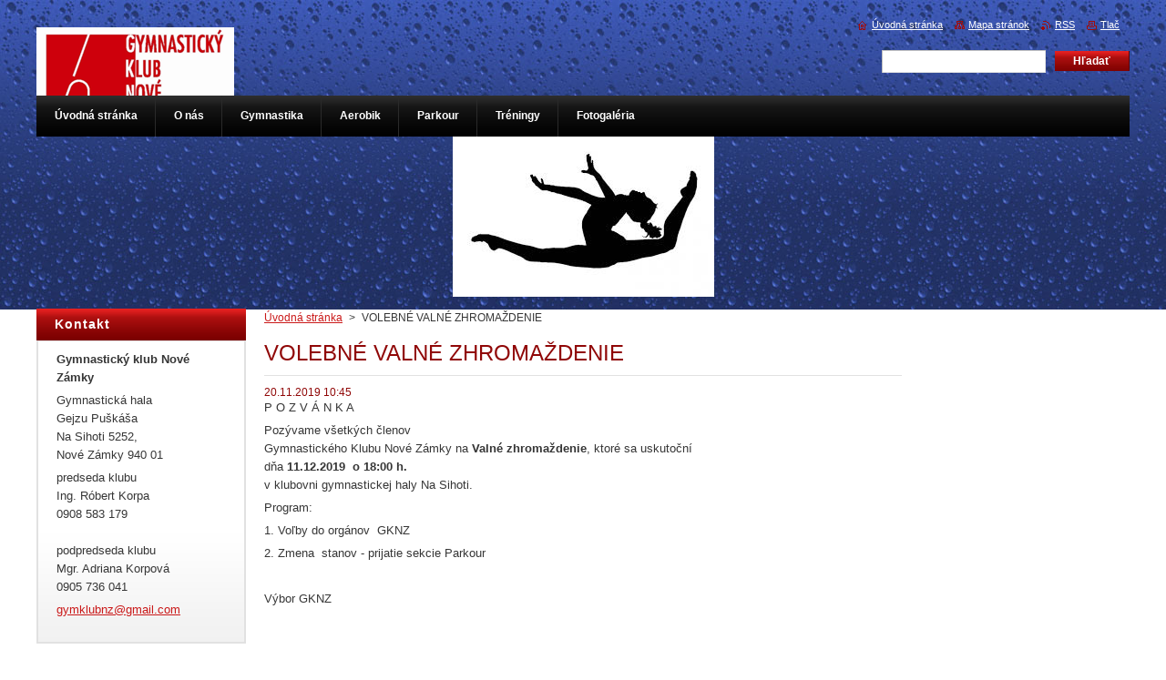

--- FILE ---
content_type: text/html; charset=UTF-8
request_url: https://www.gknz.sk/news/volebne-valne-zhromazdenie1/
body_size: 7918
content:
<!--[if lte IE 9]><!DOCTYPE HTML PUBLIC "-//W3C//DTD HTML 4.01 Transitional//EN" "https://www.w3.org/TR/html4/loose.dtd"><![endif]-->
<!DOCTYPE html>
<!--[if IE]><html class="ie" lang="sk"><![endif]-->
<!--[if gt IE 9]><!--> 
<html lang="sk">
<!--<![endif]-->
    <head>
        <!--[if lt IE 8]><meta http-equiv="X-UA-Compatible" content="IE=EmulateIE7"><![endif]--><!--[if IE 8]><meta http-equiv="X-UA-Compatible" content="IE=EmulateIE8"><![endif]--><!--[if IE 9]><meta http-equiv="X-UA-Compatible" content="IE=EmulateIE9"><![endif]-->
        <base href="https://www.gknz.sk/">
  <meta charset="utf-8">
  <meta name="description" content="">
  <meta name="keywords" content="">
  <meta name="generator" content="Webnode">
  <meta name="apple-mobile-web-app-capable" content="yes">
  <meta name="apple-mobile-web-app-status-bar-style" content="black">
  <meta name="format-detection" content="telephone=no">
    <link rel="shortcut icon" href="https://997db86d84.clvaw-cdnwnd.com/0140f7045bf355c01e83c3cafa445bd1/200006310-8ce658de25/gknz_logo_qBH_icon.ico">
<link rel="canonical" href="https://www.gknz.sk/news/volebne-valne-zhromazdenie1/">
<script type="text/javascript">(function(i,s,o,g,r,a,m){i['GoogleAnalyticsObject']=r;i[r]=i[r]||function(){
			(i[r].q=i[r].q||[]).push(arguments)},i[r].l=1*new Date();a=s.createElement(o),
			m=s.getElementsByTagName(o)[0];a.async=1;a.src=g;m.parentNode.insertBefore(a,m)
			})(window,document,'script','//www.google-analytics.com/analytics.js','ga');ga('create', 'UA-797705-6', 'auto',{"name":"wnd_header"});ga('wnd_header.set', 'dimension1', 'W1');ga('wnd_header.set', 'anonymizeIp', true);ga('wnd_header.send', 'pageview');var pageTrackerAllTrackEvent=function(category,action,opt_label,opt_value){ga('send', 'event', category, action, opt_label, opt_value)};</script>
  <link rel="alternate" type="application/rss+xml" href="https://gknz.sk/rss/all.xml" title="Všetky články">
<!--[if lte IE 9]><style type="text/css">.cke_skin_webnode iframe {vertical-align: baseline !important;}</style><![endif]-->
        <title>VOLEBNÉ VALNÉ ZHROMAŽDENIE :: Gymnastický klub Nové Zámky</title>
        <meta name="robots" content="index, follow">
        <meta name="googlebot" content="index, follow">
        <link href="/css/style.css" rel="stylesheet" type="text/css" media="screen,projection,handheld,tv">
        <link href="https://d11bh4d8fhuq47.cloudfront.net/_system/skins/v8/50000977/css/print.css" rel="stylesheet" type="text/css" media="print">
        <script type="text/javascript" src="https://d11bh4d8fhuq47.cloudfront.net/_system/skins/v8/50000977/js/functions.js"></script>
        <!--[if IE]>
            <script type="text/javascript" src="https://d11bh4d8fhuq47.cloudfront.net/_system/skins/v8/50000977/js/functions-ie.js"></script>
        <![endif]-->
    
				<script type="text/javascript">
				/* <![CDATA[ */
					
					if (typeof(RS_CFG) == 'undefined') RS_CFG = new Array();
					RS_CFG['staticServers'] = new Array('https://d11bh4d8fhuq47.cloudfront.net/');
					RS_CFG['skinServers'] = new Array('https://d11bh4d8fhuq47.cloudfront.net/');
					RS_CFG['filesPath'] = 'https://www.gknz.sk/_files/';
					RS_CFG['filesAWSS3Path'] = 'https://997db86d84.clvaw-cdnwnd.com/0140f7045bf355c01e83c3cafa445bd1/';
					RS_CFG['lbClose'] = 'Zavrieť';
					RS_CFG['skin'] = 'default';
					if (!RS_CFG['labels']) RS_CFG['labels'] = new Array();
					RS_CFG['systemName'] = 'Webnode';
						
					RS_CFG['responsiveLayout'] = 0;
					RS_CFG['mobileDevice'] = 0;
					RS_CFG['labels']['copyPasteSource'] = 'Viac tu:';
					
				/* ]]> */
				</script><script type="text/javascript" src="https://d11bh4d8fhuq47.cloudfront.net/_system/client/js/compressed/frontend.package.1-3-108.js?ph=997db86d84"></script><style type="text/css">#content .diskuze label.postTextLabel {display: inherit !important;}</style></head>
    <body>
    <div id="siteBg">
        <div id="site">
            
            <div id="logozone">
                <div id="logo"><a href="home/" class="image" title="Prejsť na úvodnú stránku."><span id="rbcSystemIdentifierLogo"><img src="https://997db86d84.clvaw-cdnwnd.com/0140f7045bf355c01e83c3cafa445bd1/200041295-9c48e9c490/logo1.png"  width="217" height="117"  alt="Gymnastický klub Nové Zámky"></span></a></div>            </div>

            <div class="cleaner"><!-- / --></div>

            <!-- HEADER -->
            <div id="header">
                <div class="illustration">
                    <p id="moto"><span id="rbcCompanySlogan" class="rbcNoStyleSpan"></span></p>
                    <img src="https://997db86d84.clvaw-cdnwnd.com/0140f7045bf355c01e83c3cafa445bd1/200037949-50daa50dad/untitled.png?ph=997db86d84" width="287" height="176" alt="">                </div>
            </div>
            <!-- /HEADER -->

            <div class="cleaner"><!-- / --></div>

            <!-- MAIN -->
            <div id="mainWide">
                <div id="mainContent">

                    <!-- CONTENT -->
                    <div id="content">

                        <!-- NAVIGATOR -->
                        <div id="pageNavigator" class="rbcContentBlock">        <div id="navizone" class="navigator">                       <a class="navFirstPage" href="/home/">Úvodná stránka</a>      <span><span> &gt; </span></span>          <span id="navCurrentPage">VOLEBNÉ VALNÉ ZHROMAŽDENIE</span>               </div>              <div class="cleaner"><!-- / --></div>        </div>                        <!-- /NAVIGATOR -->

                        <div class="cleaner"><!-- / --></div>

                        

		
		
		  <div class="box">
		    <div class="boxTitle"><h1>VOLEBNÉ VALNÉ ZHROMAŽDENIE</h1></div>
        <div class="boxContent">
		      					 
            <div class="articleDetail"> 
           
              <ins>20.11.2019 10:45</ins>    
              									
              <p>P O&nbsp;Z&nbsp;V&nbsp;Á N K A <p>Pozývame všetkých členov&nbsp; <br>Gymnastického Klubu Nové Zámky na <strong>Valné zhromaždenie</strong>, ktoré sa uskutoční<br>dňa <strong>11.12.2019&nbsp; o&nbsp;18:00 h.</strong><br>v&nbsp;klubovni gymnastickej haly Na Sihoti.</p><p>Program:&nbsp; &nbsp;</p><p>1.&nbsp;Voľby do orgánov&nbsp; GKNZ </p><p>2.&nbsp;Zmena&nbsp; stanov - prijatie sekcie Parkour</p><p>&nbsp;&nbsp;&nbsp;&nbsp;&nbsp;&nbsp;&nbsp;&nbsp;&nbsp;&nbsp;&nbsp;&nbsp;&nbsp;&nbsp;&nbsp;&nbsp;&nbsp;&nbsp;&nbsp;&nbsp;&nbsp;&nbsp;&nbsp;&nbsp;&nbsp;&nbsp;&nbsp;&nbsp;&nbsp;&nbsp;&nbsp;&nbsp;&nbsp;&nbsp;&nbsp;&nbsp;&nbsp;&nbsp;&nbsp;&nbsp; &nbsp;&nbsp;&nbsp; </p><p>Výbor GKNZ</p><p><br></p><p><table width="605" align="left" border="0"><tbody><tr><td width="444" nowrap="" colspan="8"><strong><p align="center"><br>&nbsp; </p><p align="center"><strong>&nbsp;&nbsp;&nbsp;&nbsp;&nbsp;&nbsp; Kandidačná listina&nbsp;na<br>&nbsp; </strong></p></strong><p align="center"><strong>&nbsp;&nbsp;&nbsp;&nbsp;&nbsp;&nbsp;&nbsp;&nbsp;&nbsp;&nbsp;&nbsp;&nbsp; volebné valné zhromaždenie GK Nové Zámky&nbsp; 11.12.2019</strong></p><p align="left"><br></p><p align="left"><strong>&nbsp;&nbsp;&nbsp;&nbsp;&nbsp;&nbsp;&nbsp;&nbsp;&nbsp;&nbsp;&nbsp; Predseda: </strong>Ing.Korpa&nbsp;&nbsp;&nbsp;&nbsp;&nbsp;&nbsp;&nbsp;&nbsp;&nbsp;&nbsp;&nbsp;&nbsp;&nbsp;&nbsp;&nbsp;&nbsp;&nbsp;&nbsp;&nbsp;&nbsp; <strong>Hospodár: </strong>Ing.Pálinkásová</p><p align="left"><br></p><p align="left"><strong>&nbsp;&nbsp;&nbsp;&nbsp;&nbsp;&nbsp;&nbsp;&nbsp;&nbsp;&nbsp;&nbsp; Členovia výboru:&nbsp;&nbsp;&nbsp;&nbsp;&nbsp;&nbsp;&nbsp;&nbsp;&nbsp;&nbsp;&nbsp;&nbsp;&nbsp;&nbsp;&nbsp;&nbsp;&nbsp;&nbsp;&nbsp;&nbsp;&nbsp;&nbsp;&nbsp;&nbsp;&nbsp;&nbsp;&nbsp;&nbsp;&nbsp; Revízna komisia:</strong></p><p align="left"><strong><br></strong></p><p align="left"><strong>Útvar šport. gymnastiky:</strong></p><p align="left"><strong>&nbsp;&nbsp;&nbsp;&nbsp;&nbsp;&nbsp;&nbsp;&nbsp;&nbsp;&nbsp;&nbsp;&nbsp;&nbsp;&nbsp;&nbsp;&nbsp;&nbsp;&nbsp;&nbsp;&nbsp;&nbsp;&nbsp;&nbsp;&nbsp;&nbsp;&nbsp;&nbsp;&nbsp;&nbsp;&nbsp;</strong>Mgr.Korpová&nbsp;&nbsp;&nbsp;&nbsp;&nbsp;&nbsp;&nbsp;&nbsp;&nbsp;&nbsp;&nbsp;&nbsp;&nbsp;&nbsp;&nbsp;&nbsp;&nbsp;&nbsp;&nbsp;&nbsp;&nbsp;&nbsp; JUDr.Slivoňová</p><p align="left">&nbsp;&nbsp;&nbsp;&nbsp;&nbsp;&nbsp;&nbsp;&nbsp;&nbsp;&nbsp;&nbsp;&nbsp;&nbsp;&nbsp;&nbsp;&nbsp;&nbsp;&nbsp;&nbsp;&nbsp;&nbsp;&nbsp;&nbsp;&nbsp;&nbsp;&nbsp;&nbsp;&nbsp; D.Korpová</p><p align="left"><br></p><p align="left"><strong>Útvar šport. aerobiku:</strong></p><p align="left">&nbsp;&nbsp;&nbsp;&nbsp;&nbsp;&nbsp;&nbsp;&nbsp;&nbsp;&nbsp;&nbsp;&nbsp;&nbsp;&nbsp;&nbsp;&nbsp;&nbsp;&nbsp;&nbsp;&nbsp;&nbsp;&nbsp;&nbsp;&nbsp;&nbsp;&nbsp;&nbsp; MUDr. Niki Szabóová</p><p align="left"><br></p><p align="left"><strong>Útvar všeob. gymnastiky</strong></p><p align="left">&nbsp;&nbsp;&nbsp;&nbsp;&nbsp;&nbsp;&nbsp;&nbsp;&nbsp;&nbsp;&nbsp;&nbsp;&nbsp;&nbsp;&nbsp;&nbsp;&nbsp;&nbsp;&nbsp;&nbsp;&nbsp;&nbsp;&nbsp;&nbsp;&nbsp;&nbsp; Mgr.Hrabovszki&nbsp;&nbsp;&nbsp;&nbsp;&nbsp;&nbsp;&nbsp;&nbsp;&nbsp;&nbsp;&nbsp;&nbsp;&nbsp;&nbsp;&nbsp;&nbsp;&nbsp;&nbsp;&nbsp;&nbsp;&nbsp; PaedDr.Eleonóra Kotrecová</p><p align="left">&nbsp;&nbsp;&nbsp;&nbsp;&nbsp;&nbsp;&nbsp;&nbsp;&nbsp;&nbsp;&nbsp;&nbsp;&nbsp;&nbsp;&nbsp;&nbsp;&nbsp;&nbsp;&nbsp;&nbsp;&nbsp;&nbsp;&nbsp;&nbsp;&nbsp;&nbsp;&nbsp;PaedDr.Ondrejíková </p><p align="center"><br></p><br>&nbsp; <p><strong><br><p align="center">Oznámenie členom GK NZ o&nbsp;neplatnej<br>kandidatúre</p><p align="center"><br></p><p>Gymnastický klub Nové Zámky dostal na svoj email ďalšie dve kandidačné<br>listiny. Prvú a&nbsp;následne ako opravu druhú, no obidve prišli po termíne<br>podávania kandidatúry. </p><p>V&nbsp;každej z&nbsp;nich boli závažné nedostatky: </p><p>-&nbsp;&nbsp;návrhy osôb, ktorí nie sú členmi GKNZ</p><p>-&nbsp;&nbsp;mená osôb, ktoré nedali súhlas ku kandidovaniu</p><p>-&nbsp;&nbsp;ďalej osoby, ktoré sú členmi v&nbsp;iných kluboch</p><p>-&nbsp;&nbsp;navrhovaní neboli nominovaní sekciami</p><p>-&nbsp;&nbsp;duplicita členských práv za jedno dieťa</p><p><br></p><p>Z&nbsp;hore uvedených dôvodov považujeme obdržané kandidatúry za neplatné.</p><br><p align="right">Róbert Korpa</p><p align="right">&nbsp;&nbsp;&nbsp;&nbsp;&nbsp;&nbsp; Predseda GK NZ<br></p></strong></p></td><td width="126" nowrap="" colspan="2"><p align="center"><strong><br></strong></p></td></tr></tbody></table><br><br><br>&nbsp;&nbsp;<br><br><br>&nbsp;&nbsp;<br>&nbsp;&nbsp;<br>&nbsp;&nbsp;<br>&nbsp;&nbsp;<br>&nbsp;&nbsp;<br>&nbsp;&nbsp;<br><br><br>&nbsp;&nbsp;<br>&nbsp;&nbsp;<br>&nbsp;&nbsp;<br><br><br>&nbsp;&nbsp;<br>&nbsp;&nbsp;<br>&nbsp;&nbsp;<br>&nbsp;&nbsp;<br>&nbsp;&nbsp;<br>&nbsp;&nbsp;<br><br><br>&nbsp;&nbsp;<br>&nbsp;&nbsp;<br>&nbsp;&nbsp;<br><br><br>&nbsp;&nbsp;<br>&nbsp;&nbsp;<br>&nbsp;&nbsp;<br>&nbsp;&nbsp;<br>&nbsp;&nbsp;<br>&nbsp;&nbsp;<br><br><br>&nbsp;&nbsp;<br>&nbsp;&nbsp;<br>&nbsp;&nbsp;<br>&nbsp;&nbsp;<br>&nbsp;&nbsp;<br>&nbsp;&nbsp;<br><br><br>&nbsp;&nbsp;<br>&nbsp;&nbsp;<br>&nbsp;&nbsp;<br>&nbsp;&nbsp;<br>&nbsp;&nbsp;<br>&nbsp;&nbsp;<br><br><br>&nbsp;&nbsp;<br>&nbsp;&nbsp;<br>&nbsp;&nbsp;<br><br><br>&nbsp;&nbsp;<br>&nbsp;&nbsp;<br>&nbsp;&nbsp;<br>&nbsp;&nbsp;<br>&nbsp;&nbsp;<br>&nbsp;&nbsp;<br><br><br>&nbsp;&nbsp;<br>&nbsp;&nbsp;<br>&nbsp;&nbsp;<br>&nbsp;&nbsp;<br>&nbsp;&nbsp;<br><br><br>&nbsp;&nbsp;<br>&nbsp;&nbsp;<br>&nbsp;&nbsp;<br>&nbsp;&nbsp;<br>&nbsp;&nbsp;<br>&nbsp;&nbsp;<br><br><br>&nbsp;&nbsp;<br>&nbsp;&nbsp;<br>&nbsp;&nbsp;<br>&nbsp;&nbsp;<br>&nbsp;&nbsp;<br>&nbsp;&nbsp;<br><br><br>&nbsp;&nbsp;<br>&nbsp;&nbsp;<br>&nbsp;&nbsp;<br>&nbsp;&nbsp;<br>&nbsp;&nbsp;<br>&nbsp;&nbsp;<br><br><br>&nbsp;&nbsp;<br>&nbsp;&nbsp;<br>&nbsp;&nbsp;<br>&nbsp;&nbsp;<br>&nbsp;&nbsp;<br><br><br>&nbsp;&nbsp;<br>&nbsp;&nbsp;<br>&nbsp;&nbsp;<br>&nbsp;&nbsp;<br>&nbsp;&nbsp;<br>&nbsp;&nbsp;<br><br><br>&nbsp;&nbsp;<br>&nbsp;&nbsp;<br>&nbsp;&nbsp;<br>&nbsp;&nbsp;<br>&nbsp;&nbsp;<br>&nbsp;&nbsp;<br><br><br>&nbsp;&nbsp;<br>&nbsp;&nbsp;<br>&nbsp;&nbsp;<br>&nbsp;&nbsp;<br>&nbsp;&nbsp;<br>&nbsp;&nbsp;<br><br><br>&nbsp;&nbsp;<br>&nbsp;&nbsp;<br>&nbsp;&nbsp;<br>&nbsp;&nbsp;<br>&nbsp;&nbsp;<br><br><br>&nbsp;&nbsp;<br>&nbsp;&nbsp;<br>&nbsp;&nbsp;<br>&nbsp;&nbsp;<br>&nbsp;&nbsp;<br>&nbsp;&nbsp;<br><br><br>&nbsp;&nbsp;<br>&nbsp;&nbsp;<br>&nbsp;&nbsp;<br>&nbsp;&nbsp;<br>&nbsp;&nbsp;<br>&nbsp;&nbsp;<br><br><br>&nbsp;&nbsp;<br>&nbsp;&nbsp;<br>&nbsp;&nbsp;<br>&nbsp;&nbsp;<br>&nbsp;&nbsp;<br>&nbsp;&nbsp;<br><br><br>&nbsp;&nbsp;<br>&nbsp;&nbsp;<br>&nbsp;&nbsp;<br>&nbsp;&nbsp;<br>&nbsp;&nbsp;<br>&nbsp; <br><br><p></p><p><table width="605" align="left" border="0"> <tbody><tr>
  <td width="444" nowrap="" colspan="8"><br>&nbsp; <p align="center"><strong>Volebné valné zhromaždenie GK Nové Zámky&nbsp; -</strong></p><br>&nbsp; </td><td width="126" nowrap="" colspan="2"><br>&nbsp; <p align="center"><strong>11.12.2019</strong></p><br>&nbsp; </td> </tr> <tr><td width="194" nowrap=""></td><td width="11" nowrap=""></td><td width="21" nowrap="" colspan="2"></td><td width="191" nowrap="" colspan="3"><br>&nbsp; <br>&nbsp; <br>&nbsp; <br>&nbsp; </td><td width="126" nowrap="" colspan="2"></td><td width="28"></td> </tr> <tr><td width="194" nowrap=""></td><td width="348" nowrap="" colspan="8"><p><strong><br>&nbsp; </strong><p><strong><strong>Kandidačná listina&nbsp;<br>&nbsp; </strong></strong></p><p></p><br>&nbsp; <p><strong>&nbsp;</strong></p><br>&nbsp; </td><td width="28"></td> </tr> <tr><td width="194" nowrap=""></td><td width="11" nowrap=""></td><td width="21" nowrap="" colspan="2"></td><td width="191" nowrap="" colspan="3"></td><td width="126" nowrap="" colspan="2"></td><td width="28"></td> </tr> <tr><td width="222" nowrap="" colspan="3"><br>&nbsp; <p><strong><br>&nbsp; </strong><p><strong><strong>Kandidačná listina&nbsp;<br>&nbsp; </strong></strong></p><strong>Predseda<br>&nbsp; výboru: </strong><p></p><br>&nbsp; </td><td width="11" nowrap="" colspan="2"></td><td width="338" nowrap="" colspan="5"><br>&nbsp; <p><strong>Hospodár:</strong></p><br>&nbsp; </td> </tr> <tr><td width="194" nowrap=""><br>&nbsp; <p>Ing. Róbert<br>&nbsp; Korpa</p><br>&nbsp; </td><td width="11" nowrap=""></td><td width="21" nowrap="" colspan="2"><br>&nbsp; <p>1.</p><br>&nbsp; </td><td width="191" nowrap="" colspan="3"><br>&nbsp; <p>Ing. Simona<br>&nbsp; Pálinkásová</p><br>&nbsp; </td><td width="126" nowrap="" colspan="2"></td><td width="28"></td> </tr> <tr><td width="194" nowrap=""><br>&nbsp; <br>&nbsp; </td><td width="11" nowrap=""></td><td width="21" nowrap="" colspan="2"><br>&nbsp; <br>&nbsp; </td><td width="191" nowrap="" colspan="3"><br>&nbsp; <br>&nbsp; </td><td width="126" nowrap="" colspan="2"></td><td width="28"></td> </tr> <tr><td width="194" nowrap=""></td><td width="11" nowrap=""></td><td width="21" nowrap="" colspan="2"></td><td width="191" nowrap="" colspan="3"></td><td width="126" nowrap="" colspan="2"></td><td width="28"></td> </tr> <tr><td width="222" nowrap="" colspan="3"><br>&nbsp; <p><strong>Členovia<br>&nbsp; výboru:</strong></p><br>&nbsp; </td><td width="11" nowrap="" colspan="2"></td><td width="338" nowrap="" colspan="5"><br>&nbsp; <p><strong>Revízna<br>&nbsp; komisia:</strong></p><br>&nbsp; </td> </tr> <tr><td width="194" nowrap=""></td><td width="11" nowrap=""></td><td width="21" nowrap="" colspan="2"></td><td width="191" nowrap="" colspan="3"></td><td width="126" nowrap="" colspan="2"></td><td width="28"></td> </tr> <tr><td width="222" nowrap="" colspan="3"><br>&nbsp; <p><strong><em>Útvar šport. gymnastiky</em></strong></p><br>&nbsp; </td><td width="11" nowrap="" colspan="2"></td><td width="21" nowrap=""></td><td width="191" nowrap="" colspan="2"></td><td width="126" nowrap="" colspan="2"></td> </tr> <tr><td width="194" nowrap=""><br>&nbsp; <p>Mgr.<br>&nbsp; Adriana Korpová</p><br>&nbsp; </td><td width="11" nowrap=""></td><td width="21" nowrap="" colspan="2"><br>&nbsp; <p>1.</p><br>&nbsp; </td><td width="191" nowrap="" colspan="3"><br>&nbsp; <p>JUDr.<br>&nbsp; Kristína Slivoňová</p><br>&nbsp; </td><td width="126" nowrap="" colspan="2"></td><td width="28"></td> </tr> <tr><td width="194" nowrap=""><br>&nbsp; <p>Dominika<br>&nbsp; Korpová</p><br>&nbsp; </td><td width="11" nowrap=""></td><td width="21" nowrap="" colspan="2"><br>&nbsp; <br>&nbsp; </td><td width="191" nowrap="" colspan="3"><br>&nbsp; <br>&nbsp; </td><td width="126" nowrap="" colspan="2"></td><td width="28"></td> </tr> <tr><td width="194" nowrap=""></td><td width="11" nowrap=""></td><td width="21" nowrap="" colspan="2"></td><td width="191" nowrap="" colspan="3"></td><td width="126" nowrap="" colspan="2"></td><td width="28"></td> </tr> <tr><td width="222" nowrap="" colspan="3"><br>&nbsp; <p><strong><em>Útvar šport. aerobiku</em></strong></p><br>&nbsp; </td><td width="11" nowrap="" colspan="2"></td><td width="21" nowrap=""></td><td width="191" nowrap="" colspan="2"></td><td width="126" nowrap="" colspan="2"></td> </tr> <tr><td width="194" nowrap=""><br>&nbsp; <p>MUDr. Niki &nbsp;Szabóová </p><br>&nbsp; </td><td width="11" nowrap=""></td><td width="21" nowrap="" colspan="2"><br>&nbsp; <p>1.</p><br>&nbsp; </td><td width="191" nowrap="" colspan="3"></td><td width="126" nowrap="" colspan="2"></td><td width="28"></td> </tr> <tr><td width="194" nowrap=""><br>&nbsp; <br>&nbsp; </td><td width="11" nowrap=""></td><td width="21" nowrap="" colspan="2"><br>&nbsp; <br>&nbsp; </td><td width="191" nowrap="" colspan="3"><br>&nbsp; <br>&nbsp; </td><td width="126" nowrap="" colspan="2"></td><td width="28"></td> </tr> <tr><td width="194" nowrap=""><br>&nbsp; <br>&nbsp; </td><td width="11" nowrap=""></td><td width="21" nowrap="" colspan="2"></td><td width="191" nowrap="" colspan="3"></td><td width="126" nowrap="" colspan="2"></td><td width="28"></td> </tr> <tr><td width="222" nowrap="" colspan="3"><br>&nbsp; <p><strong><em>Útvar všeob. gymnastiky</em></strong></p><br>&nbsp; </td><td width="11" nowrap="" colspan="2"></td><td width="21" nowrap=""></td><td width="191" nowrap="" colspan="2"></td><td width="126" nowrap="" colspan="2"></td> </tr> <tr><td width="194" nowrap=""><br>&nbsp; <p>Mgr. Jan Hrabovszki</p><br>&nbsp; </td><td width="11" nowrap=""></td><td width="21" nowrap="" colspan="2"><br>&nbsp; <p>1.</p><br>&nbsp; </td><td width="191" nowrap="" colspan="3"><br>&nbsp; <p>PaedDr.<br>&nbsp; Eleonóra Kotrecová</p><br>&nbsp; </td><td width="126" nowrap="" colspan="2"></td><td width="28"></td> </tr> <tr><td width="194" nowrap=""><br>&nbsp; <p>PaedDr.<br>&nbsp; Nataša Ondrejíková</p><br>&nbsp; </td><td width="11" nowrap=""></td><td width="21" nowrap="" colspan="2"><br>&nbsp; <p>2.</p><br>&nbsp; </td><td width="191" nowrap="" colspan="3"></td><td width="126" nowrap="" colspan="2"></td><td width="28"></td> </tr> <tr><td width="194" nowrap=""></td><td width="11" nowrap=""></td><td width="21" nowrap="" colspan="2"></td><td width="191" nowrap="" colspan="3"></td><td width="126" nowrap="" colspan="2"></td><td width="28"></td> </tr> <tr><td width="194" nowrap=""><br>&nbsp; <p><strong>&nbsp;</strong></p><br>&nbsp; </td><td width="11" nowrap=""><br>&nbsp; <br>&nbsp; </td><td width="21" nowrap="" colspan="2"><br>&nbsp; <br>&nbsp; </td><td width="191" nowrap="" colspan="3"><br>&nbsp; <br>&nbsp; </td><td width="126" nowrap="" colspan="2"><br>&nbsp; <br>&nbsp; </td><td width="28"></td> </tr></tbody></table><p></p><p><br><br></p><p><br>&nbsp;&nbsp;<br>&nbsp;&nbsp;<br><br><br>&nbsp;&nbsp;<br>&nbsp;&nbsp;<br>&nbsp;&nbsp;<br>&nbsp;&nbsp;<br>&nbsp;&nbsp;<br>&nbsp;&nbsp;<br><br><br>&nbsp;&nbsp;<br>&nbsp;&nbsp;<br>&nbsp;&nbsp;<br>&nbsp;&nbsp;<br>&nbsp;&nbsp;<br>&nbsp;&nbsp;<br><br><br>&nbsp;&nbsp;<br>&nbsp;&nbsp;<br>&nbsp;&nbsp;<br>&nbsp;&nbsp;<br>&nbsp;&nbsp;<br>&nbsp;&nbsp;<br><br><br>&nbsp;&nbsp;<br>&nbsp;&nbsp;<br>&nbsp;&nbsp;<br><br><br>&nbsp;&nbsp;<br>&nbsp;&nbsp;<br>&nbsp;&nbsp;<br>&nbsp;&nbsp;<br>&nbsp;&nbsp;<br>&nbsp;&nbsp;<br><br><br>&nbsp;&nbsp;<br>&nbsp;&nbsp;<br>&nbsp;&nbsp;<br>&nbsp;&nbsp;<br>&nbsp;&nbsp;<br><br><br>&nbsp;&nbsp;<br>&nbsp;&nbsp;<br>&nbsp;&nbsp;<br>&nbsp;&nbsp;<br>&nbsp;&nbsp;<br>&nbsp;&nbsp;<br><br><br>&nbsp;&nbsp;<br>&nbsp;&nbsp;<br>&nbsp;&nbsp;<br>&nbsp;&nbsp;<br>&nbsp;&nbsp;<br>&nbsp;&nbsp;<br><br><br>&nbsp;&nbsp;<br>&nbsp;&nbsp;<br>&nbsp;&nbsp;<br>&nbsp;&nbsp;<br>&nbsp;&nbsp;<br>&nbsp;&nbsp;<br><br><br>&nbsp;&nbsp;<br>&nbsp;&nbsp;<br>&nbsp;&nbsp;<br>&nbsp;&nbsp;<br>&nbsp;&nbsp;<br><br><br>&nbsp;&nbsp;<br>&nbsp;&nbsp;<br>&nbsp;&nbsp;<br>&nbsp;&nbsp;<br>&nbsp;&nbsp;<br>&nbsp;&nbsp;<br><br><br>&nbsp;&nbsp;<br>&nbsp;&nbsp;<br>&nbsp;&nbsp;<br>&nbsp;&nbsp;<br>&nbsp;&nbsp;<br>&nbsp;&nbsp;<br><br><br>&nbsp;&nbsp;<br>&nbsp;&nbsp;<br>&nbsp;&nbsp;<br>&nbsp;&nbsp;<br>&nbsp;&nbsp;<br>&nbsp;&nbsp;<br><br><br>&nbsp;&nbsp;<br>&nbsp;&nbsp;<br>&nbsp;&nbsp;<br>&nbsp;&nbsp;<br>&nbsp;&nbsp;<br><br><br>&nbsp;&nbsp;<br>&nbsp;&nbsp;<br>&nbsp;&nbsp;<br>&nbsp;&nbsp;<br>&nbsp;&nbsp;<br>&nbsp;&nbsp;<br><br><br>&nbsp;&nbsp;<br>&nbsp;&nbsp;<br>&nbsp;&nbsp;<br>&nbsp;&nbsp;<br>&nbsp;&nbsp;<br>&nbsp;&nbsp;<br><br><br>&nbsp;&nbsp;<br>&nbsp;&nbsp;<br>&nbsp;&nbsp;<br>&nbsp;&nbsp;<br>&nbsp;&nbsp;<br>&nbsp;&nbsp;<br><br><br>&nbsp;&nbsp;<br><br></p><br><br><p></p>      								      		
              					
              <div class="cleaner"><!-- / --></div>
              
              
              					
              <div class="cleaner"><!-- / --></div>
              
              <div class="rbcBookmarks"><div id="rbcBookmarks200000416"></div></div>
		<script type="text/javascript">
			/* <![CDATA[ */
			Event.observe(window, 'load', function(){
				var bookmarks = '<div style=\"float:left;\"><div style=\"float:left;\"><iframe src=\"//www.facebook.com/plugins/like.php?href=https://www.gknz.sk/news/volebne-valne-zhromazdenie1/&amp;send=false&amp;layout=button_count&amp;width=165&amp;show_faces=false&amp;action=like&amp;colorscheme=light&amp;font&amp;height=21&amp;appId=397846014145828&amp;locale=sk_SK\" scrolling=\"no\" frameborder=\"0\" style=\"border:none; overflow:hidden; width:165px; height:21px; position:relative; top:1px;\" allowtransparency=\"true\"></iframe></div><div style=\"float:left;\"><a href=\"https://twitter.com/share\" class=\"twitter-share-button\" data-count=\"horizontal\" data-via=\"webnode\" data-lang=\"en\">Tweet</a></div><script type=\"text/javascript\">(function() {var po = document.createElement(\'script\'); po.type = \'text/javascript\'; po.async = true;po.src = \'//platform.twitter.com/widgets.js\';var s = document.getElementsByTagName(\'script\')[0]; s.parentNode.insertBefore(po, s);})();'+'<'+'/scr'+'ipt></div> <div class=\"addthis_toolbox addthis_default_style\" style=\"float:left;\"><a class=\"addthis_counter addthis_pill_style\"></a></div> <script type=\"text/javascript\">(function() {var po = document.createElement(\'script\'); po.type = \'text/javascript\'; po.async = true;po.src = \'https://s7.addthis.com/js/250/addthis_widget.js#pubid=webnode\';var s = document.getElementsByTagName(\'script\')[0]; s.parentNode.insertBefore(po, s);})();'+'<'+'/scr'+'ipt><div style=\"clear:both;\"></div>';
				$('rbcBookmarks200000416').innerHTML = bookmarks;
				bookmarks.evalScripts();
			});
			/* ]]> */
		</script>
		      
                        
              <div class="cleaner"><!-- / --></div>  			
              
              <div class="back"><a href="archive/news/">Späť</a></div>
                      
            </div>
          
        </div>
      </div>
      
			
		
		  <div class="cleaner"><!-- / --></div>

		
                    </div>
                    <!-- /CONTENT -->

                    <!-- SIDEBAR -->
                    <div id="sidebar">
                        <div id="sidebarContent">

                            
                            
                            <div class="cleaner"><!-- / --></div>

                            <!-- CONTACT -->
                            

      <div class="box contact">
        <div class="boxTitle"><h2>Kontakt</h2></div>
        <div class="boxContentBorder"><div class="boxContent">
          
		

      <p><strong>Gymnastický klub Nové Zámky</strong></p>
      
      
      <p class="address">Gymnastická hala <br />
Gejzu Puškáša<br />
Na Sihoti 5252,<br />
Nové Zámky 940 01 </p>

	            
      
      
      <p class="phone">predseda klubu<br />
Ing. Róbert Korpa<br />
0908 583 179<br />
<br />
podpredseda klubu<br />
Mgr. Adriana Korpová<br />
0905 736 041</p>

	
      
	
	    <p class="email"><a href="&#109;&#97;&#105;&#108;&#116;&#111;:&#103;&#121;&#109;&#107;&#108;&#117;&#98;&#110;&#122;&#64;&#103;&#109;&#97;&#105;&#108;&#46;&#99;&#111;&#109;"><span id="rbcContactEmail">&#103;&#121;&#109;&#107;&#108;&#117;&#98;&#110;&#122;&#64;&#103;&#109;&#97;&#105;&#108;&#46;&#99;&#111;&#109;</span></a></p>

	           

		
                   
        </div></div>
      </div> 

					
                            <!-- /CONTACT -->

                        </div>
                    </div>
                    <!-- /SIDEBAR -->

                    <hr class="cleaner">

                </div><!-- mainContent -->

            </div>
            <!-- MAIN -->
            
            <!-- MENU -->
            <script type="text/javascript">
            /* <![CDATA[ */
                RubicusFrontendIns.addAbsoluteHeaderBlockId('menuzone');
            /* ]]> */
            </script>

            


      <div id="menuzone">


		<ul class="menu">
	<li class="first">
  
      <a href="/home/">
    
      <span>Úvodná stránka</span>
      
  </a>
  
  </li>
	<li>
  
      <a href="/o-nas/">
    
      <span>O nás</span>
      
  </a>
  
  
	<ul class="level1">
		<li class="first">
  
      <a href="/o-nas/kde-nas-najdete/">
    
      <span>Kde nás nájdete</span>
      
  </a>
  
  </li>
		<li>
  
      <a href="/historia/">
    
      <span>História klubu</span>
      
  </a>
  
  
		<ul class="level2">
			<li class="first last">
  
      <a href="/gejza-puskas/">
    
      <span>GEJZA PUŠKÁŠ</span>
      
  </a>
  
  </li>
		</ul>
		</li>
		<li>
  
      <a href="/o-nas/vybor-gknz/">
    
      <span>Výbor GKNZ</span>
      
  </a>
  
  
		<ul class="level2">
			<li class="first">
  
      <a href="/o-nas/vybor-gknz/zapisy-zo-zasadnuti-vyboru/">
    
      <span>Zápisy zo zasadnutí výboru</span>
      
  </a>
  
  </li>
			<li class="last">
  
      <a href="/o-nas/vybor-gknz/valne-zhromazdenie/">
    
      <span>Valné zhromaždenie</span>
      
  </a>
  
  </li>
		</ul>
		</li>
		<li class="last">
  
      <a href="/o-nas/treneri/">
    
      <span>Tréneri</span>
      
  </a>
  
  </li>
	</ul>
	</li>
	<li>
  
      <a href="/gymnastika/">
    
      <span>Gymnastika</span>
      
  </a>
  
  
	<ul class="level1">
		<li class="first">
  
      <a href="/gymnastika/vseobecna-gymnastika/">
    
      <span>Všeobecná gymnastika</span>
      
  </a>
  
  </li>
		<li class="last">
  
      <a href="/gymnastika/vykonnostna-gymnastika/">
    
      <span>Športová gymnastika - ženy</span>
      
  </a>
  
  
		<ul class="level2">
			<li class="first last">
  
      <a href="/gymnastika/rgctm/">
    
      <span>RGCTM</span>
      
  </a>
  
  </li>
		</ul>
		</li>
	</ul>
	</li>
	<li>
  
      <a href="/aerobik/">
    
      <span>Aerobik</span>
      
  </a>
  
  
	<ul class="level1">
		<li class="first last">
  
      <a href="/aerobik/rozdelenie-do-skupin/">
    
      <span>Rozdelenie do skupín a rozpis tréningov</span>
      
  </a>
  
  </li>
	</ul>
	</li>
	<li>
  
      <a href="/parkour/">
    
      <span>Parkour</span>
      
  </a>
  
  </li>
	<li>
  
      <a href="/treningy/">
    
      <span>Tréningy</span>
      
  </a>
  
  
	<ul class="level1">
		<li class="first">
  
      <a href="/treningy/platby/">
    
      <span>Platby</span>
      
  </a>
  
  </li>
		<li>
  
      <a href="/treningy/rozvrh/">
    
      <span>Rozvrh</span>
      
  </a>
  
  </li>
		<li class="last">
  
      <a href="/treningy/skupiny4/">
    
      <span>Skupiny</span>
      
  </a>
  
  </li>
	</ul>
	</li>
	<li class="last">
  
      <a href="/fotogaleria/">
    
      <span>Fotogaléria</span>
      
  </a>
  
  </li>
</ul>

      </div>

					
            <!-- /MENU -->

            <!-- FOOTER -->
            <div id="footer">
                <div id="footerContent">
                    <div id="footerLeft">
                        <span id="rbcFooterText" class="rbcNoStyleSpan">© 2017 Všetky práva vyhradené. </span>                    </div>
                    <div id="footerRight">
                        <span class="rbcSignatureText">Vytvorené službou <a href="https://www.webnode.sk?utm_source=brand&amp;utm_medium=footer&amp;utm_campaign=premium" rel="nofollow" >Webnode</a></span>                    </div>
                </div>
            </div>
            <!-- /FOOTER -->

            <!-- SEARCH -->
            

		  <div id="searchBox">            

		<form action="/search/" method="get" id="fulltextSearch">
        
        <label for="fulltextSearchText">Vyhľadávanie</label>
        <input type="text" name="text" id="fulltextSearchText">
        <input id="fulltextSearchButton" type="submit" value="Hľadať">
        <div class="cleaner"><!-- / --></div> 

		</form>

      </div>

		            <!-- /SEARCH -->

            <table id="links"><tr><td>
                <!-- LANG -->
                <div id="lang">
                    <div id="languageSelect"></div>			
                </div>
                <!-- /LANG -->
            </td><td>
                <!-- LINKS -->
                <div id="link">
                    <span class="homepage"><a href="home/" title="Prejsť na úvodnú stránku.">Úvodná stránka</a></span>
                    <span class="sitemap"><a href="/sitemap/" title="Prejsť na mapu stránok.">Mapa stránok</a></span>
                    <span class="rss"><a href="/rss/" title="RSS kanály">RSS</a></span>
                    <span class="print"><a href="#" onclick="window.print(); return false;" title="Vytlačiť stránku">Tlač</a></span>
                </div>
                <!-- /LINKS -->
            </td></tr></table>

        </div>
    </div>

    <script src="https://d11bh4d8fhuq47.cloudfront.net/_system/skins/v8/50000977/js/Menu.js" type="text/javascript"></script>

    <script type="text/javascript">
    /* <![CDATA[ */

        build_menu();

    /* ]]> */
    </script>

    <script type="text/javascript">
    /* <![CDATA[ */

        RubicusFrontendIns.addObserver
	({
            onContentChange: function ()
            {
                RubicusFrontendIns.faqInit('faq', 'answerBlock');

                build_menu();
                setContentSize();
            },

            onStartSlideshow: function()
            {
                $('slideshowControl').innerHTML	= '<span>Pozastaviť prezentáciu<'+'/span>';
		$('slideshowControl').title = 'Pozastaviť automatické prechádzanie obrázkov';
		$('slideshowControl').onclick = RubicusFrontendIns.stopSlideshow.bind(RubicusFrontendIns);
            },

            onStopSlideshow: function()
            {
                $('slideshowControl').innerHTML	= '<span>Spustiť prezentáciu<'+'/span>';
		$('slideshowControl').title = 'Spustiť automatické prechádzanie obrázkov';
		$('slideshowControl').onclick = RubicusFrontendIns.startSlideshow.bind(RubicusFrontendIns);
            },

            onShowImage: function()
            {
                if (RubicusFrontendIns.isSlideshowMode())
		{
                    $('slideshowControl').innerHTML = '<span>Pozastaviť prezentáciu<'+'/span>';
                    $('slideshowControl').title	= 'Pozastaviť automatické prechádzanie obrázkov';
                    $('slideshowControl').onclick = RubicusFrontendIns.stopSlideshow.bind(RubicusFrontendIns);
		}
                setContentSize();
            }
	});

        if (!$('detailScript'))
        {
            window.onload = setContentSize;
        }
        document.body.onresize = setContentSize;
        window.onresize = setContentSize;

        RubicusFrontendIns.addFileToPreload('https://d11bh4d8fhuq47.cloudfront.net/_system/skins/v8/50000977/img/loading.gif');

        RubicusFrontendIns.addFileToPreload('https://d11bh4d8fhuq47.cloudfront.net/_system/skins/v8/50000977/img/menu_hover.png');
        RubicusFrontendIns.addFileToPreload('https://d11bh4d8fhuq47.cloudfront.net/_system/skins/v8/50000977/img/submenu_bg.png');
        RubicusFrontendIns.addFileToPreload('https://d11bh4d8fhuq47.cloudfront.net/_system/skins/v8/50000977/img/li.png');

    /* ]]> */
    </script>

  <div id="rbcFooterHtml"></div><script type="text/javascript">var keenTrackerCmsTrackEvent=function(id){if(typeof _jsTracker=="undefined" || !_jsTracker){return false;};try{var name=_keenEvents[id];var keenEvent={user:{u:_keenData.u,p:_keenData.p,lc:_keenData.lc,t:_keenData.t},action:{identifier:id,name:name,category:'cms',platform:'WND1',version:'2.1.157'},browser:{url:location.href,ua:navigator.userAgent,referer_url:document.referrer,resolution:screen.width+'x'+screen.height,ip:'18.117.164.212'}};_jsTracker.jsonpSubmit('PROD',keenEvent,function(err,res){});}catch(err){console.log(err)};};</script></body>
</html>

